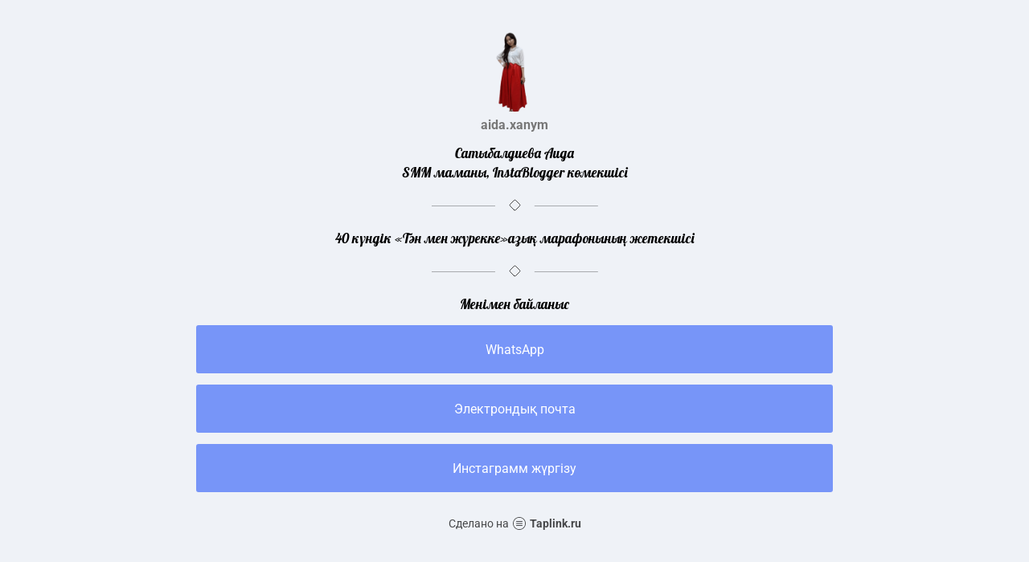

--- FILE ---
content_type: text/html; charset=utf-8
request_url: https://taplink.cc/aida.xanym
body_size: 1468
content:
<!DOCTYPE html> <html prefix="og: http://ogp.me/ns#" lang="ru" data-format-date="d.m.Y" data-format-datetime="d.m.Y H:i"> <head> <title>Aida.xanym at Taplink</title>    <meta name=viewport content="width=device-width, user-scalable=no, initial-scale=1, maximum-scale=1, shrink-to-fit=no"/> <meta name=HandheldFriendly content=true> <meta http-equiv=Content-Type content='text/html; charset=utf-8'>     <link type='text/css' rel=stylesheet href='//us.x.taplink.st/s/css/frontend.css?1.2.10001'>      <link rel=icon href="https://taplink.st/a/0/1/d/8/2bb589.png?2">  <link rel=apple-touch-icon sizes=300x300 href="https://taplink.st/a/0/1/d/8/2bb589.png?2"/>  <link rel=canonical href="https://taplink.cc/aida.xanym"/> <meta name=format-detection content="telephone=no"/> <meta name=referrer content=always> <link rel=image_src href="https://taplink.st/a/0/1/d/8/2bb589.png?2"/> <meta property="og:image" content="https://taplink.st/a/0/1/d/8/2bb589.png?2"> <meta property="og:type" content=website /> <meta property="og:title" content="Aida.xanym at Taplink"/>  <meta property="og:url" content="https://taplink.cc/aida.xanym"/> <meta property="og:site_name" content="Taplink"/> <link rel="manifest" href="/8615da8d2864521.webmanifest"> </head> <body> <div class="main base-theme main-theme">    <style> html {min-height: 100%}</style> <script>
	window.account = {"account_id":3120149,"language_id":1,"language_code":"ru","language_code_account":"ru","main_page_id":3399407,"profile_id":2864521,"is_hidelink":false,"is_plus":0,"is_trial":0,"is_full_trial":0,"tariff_current":"basic","utc_timezone":3,"currency_id":1,"plan_until":null,"nickname":"aida.xanym","has_nickname":1,"profile_link":"https://taplink.cc/aida.xanym","theme":{"bg":{"color2":"#417d97"}},"menu":null,"menu_items":null,"addons":{"codes":[{"cb":"yandexMetrikaInit","cookie":"analytics","data":{"id":44929738,"simple":true}}]},"locales":{"pages":"ru"},"avatar":{"path":"0/1/d/8/","title":"","bio":"","a":"125:png?2","is_hide_text":0},"currency":{"title":"₽","code":"RUB","format":"%p %c","precision":2},"products":[],"username":"aida.xanym","current_page_id":3399407,"widgets":[],"custom_domain":false,"domain":"taplink.ru","client":{"country":"us","timestamp":1769878361},"locale":{"formats":{"date":"d.m.Y"},"current":"ru","direction":"ltr"},"number":{"decimal":".","thousands":" ","precision":2},"weight":{"decimal":".","thousands":" ","precision":3},"ts":"c7d9083d","html":""};
	window.data = {"page_id":3399407,"fields":[{"section":null,"items":[{"block_id":21204072,"options":[],"block_type_id":8,"block_type_name":"avatar","addon_target":null},{"block_id":21204200,"options":{"text":"Сатыбалдиева Аида\nSMM маманы, InstaBlogger көмекшісі","text_size":"md","text_align":"center","color":"","font":"1"},"block_type_id":1,"block_type_name":"text","addon_target":null},{"block_id":21204203,"options":{"icon":2},"block_type_id":5,"block_type_name":"break","addon_target":null},{"block_id":21204219,"options":{"text":" 40 күндік \"Тән мен жүрекке\"азық марафонының жетекшісі","text_size":"md","text_align":"center","color":"","font":"1"},"block_type_id":1,"block_type_name":"text","addon_target":null},{"block_id":21204221,"options":{"icon":2},"block_type_id":5,"block_type_name":"break","addon_target":null},{"block_id":21204232,"options":{"text":"Менімен байланыс","text_size":"md","text_align":"center","color":"","font":"1"},"block_type_id":1,"block_type_name":"text","addon_target":null},{"block_id":21204226,"options":{"title":"WhatsApp ","value":"http://wa.me/77770825352"},"block_type_id":2,"block_type_name":"link","addon_target":["form","link"],"stat":"0811b1"},{"block_id":21204238,"options":{"title":"Электрондық почта","type":"email","value":"aidasatybaldieva-01@mail.ru"},"block_type_id":2,"block_type_name":"link","addon_target":["form","link"],"stat":"0e82a3"},{"block_id":21204244,"options":{"title":"Инстаграмм жүргізу","type":"sms","value":"+77770825352:Сәлеметсіз бе, маған СММ маманы керек. "},"block_type_id":2,"block_type_name":"link","addon_target":["form","link"],"stat":"de8f3d"}]}],"options":[]};
</script> <script type='text/javascript' src='//us.x.taplink.st/s/js/frontend.js?1.2.10001'></script> <div class="page vue"> <router-view></router-view> </div> </div> </body> </html>